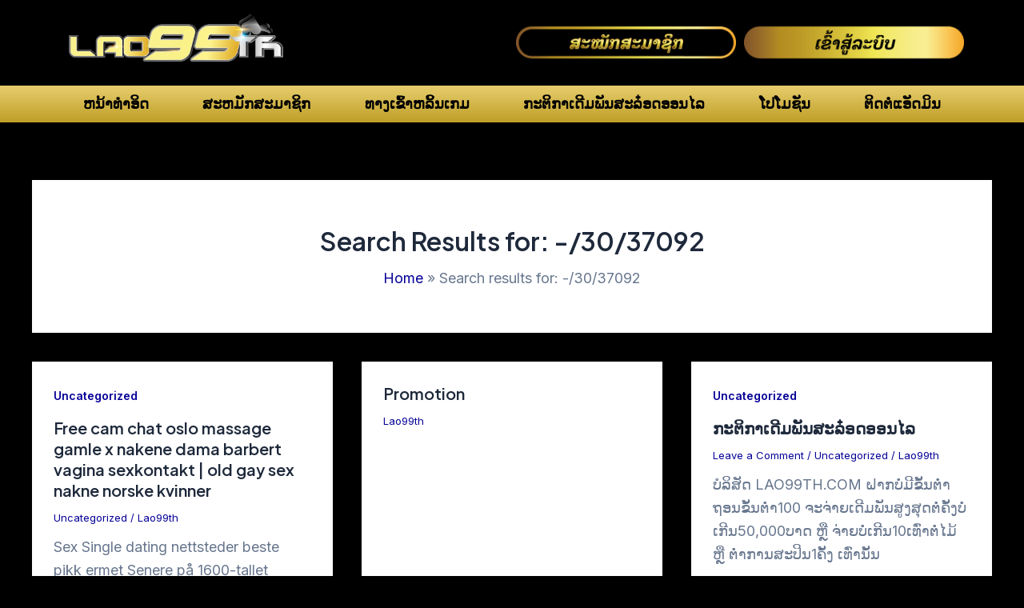

--- FILE ---
content_type: text/css; charset=utf-8
request_url: https://lao99th.com/wp-content/uploads/elementor/css/post-40.css?ver=1718362885
body_size: 485
content:
.elementor-40 .elementor-element.elementor-element-9dd7726 > .elementor-container > .elementor-column > .elementor-widget-wrap{align-content:center;align-items:center;}.elementor-40 .elementor-element.elementor-element-9e2a719{text-align:left;}.elementor-40 .elementor-element.elementor-element-9e2a719 img{width:300px;}.elementor-40 .elementor-element.elementor-element-5992938:not(.elementor-motion-effects-element-type-background), .elementor-40 .elementor-element.elementor-element-5992938 > .elementor-motion-effects-container > .elementor-motion-effects-layer{background-color:transparent;background-image:linear-gradient(180deg, #E7CD6D 0%, var( --e-global-color-53e9724 ) 100%);}.elementor-40 .elementor-element.elementor-element-5992938{transition:background 0.3s, border 0.3s, border-radius 0.3s, box-shadow 0.3s;}.elementor-40 .elementor-element.elementor-element-5992938 > .elementor-background-overlay{transition:background 0.3s, border-radius 0.3s, opacity 0.3s;}.elementor-40 .elementor-element.elementor-element-a320089 .elementor-menu-toggle{margin:0 auto;}.elementor-40 .elementor-element.elementor-element-a320089 .elementor-nav-menu--main .elementor-item{color:#000000;fill:#000000;}.elementor-40 .elementor-element.elementor-element-a320089 .elementor-nav-menu--main .elementor-item:hover,
					.elementor-40 .elementor-element.elementor-element-a320089 .elementor-nav-menu--main .elementor-item.elementor-item-active,
					.elementor-40 .elementor-element.elementor-element-a320089 .elementor-nav-menu--main .elementor-item.highlighted,
					.elementor-40 .elementor-element.elementor-element-a320089 .elementor-nav-menu--main .elementor-item:focus{color:#CC1515;fill:#CC1515;}@media(max-width:767px){.elementor-40 .elementor-element.elementor-element-9e2a719{text-align:center;}.elementor-40 .elementor-element.elementor-element-39fca31{width:50%;}.elementor-40 .elementor-element.elementor-element-2cd6b7f{width:50%;}}

--- FILE ---
content_type: text/css; charset=utf-8
request_url: https://lao99th.com/wp-content/uploads/elementor/css/post-53.css?ver=1718362935
body_size: 499
content:
.elementor-53 .elementor-element.elementor-element-fe8e5f2:not(.elementor-motion-effects-element-type-background), .elementor-53 .elementor-element.elementor-element-fe8e5f2 > .elementor-motion-effects-container > .elementor-motion-effects-layer{background-color:transparent;background-image:linear-gradient(180deg, #F1C521 0%, #BF9F28 100%);}.elementor-53 .elementor-element.elementor-element-fe8e5f2, .elementor-53 .elementor-element.elementor-element-fe8e5f2 > .elementor-background-overlay{border-radius:20px 20px 0px 0px;}.elementor-53 .elementor-element.elementor-element-fe8e5f2{transition:background 0.3s, border 0.3s, border-radius 0.3s, box-shadow 0.3s;}.elementor-53 .elementor-element.elementor-element-fe8e5f2 > .elementor-background-overlay{transition:background 0.3s, border-radius 0.3s, opacity 0.3s;}.elementor-53 .elementor-element.elementor-element-16755e0{--icon-box-icon-margin:0px;}.elementor-53 .elementor-element.elementor-element-16755e0 .elementor-icon-box-title, .elementor-53 .elementor-element.elementor-element-16755e0 .elementor-icon-box-title a{font-family:"Roboto", Sans-serif;font-weight:600;}.elementor-53 .elementor-element.elementor-element-f03eebf{--icon-box-icon-margin:0px;}.elementor-53 .elementor-element.elementor-element-f03eebf .elementor-icon-box-title, .elementor-53 .elementor-element.elementor-element-f03eebf .elementor-icon-box-title a{font-family:"Roboto", Sans-serif;font-weight:600;}.elementor-53 .elementor-element.elementor-element-8598817{--icon-box-icon-margin:0px;}.elementor-53 .elementor-element.elementor-element-8598817 .elementor-icon-box-title, .elementor-53 .elementor-element.elementor-element-8598817 .elementor-icon-box-title a{font-family:"Roboto", Sans-serif;font-weight:600;}.elementor-53 .elementor-element.elementor-element-ff30a8b{--icon-box-icon-margin:0px;}.elementor-53 .elementor-element.elementor-element-ff30a8b .elementor-icon-box-title, .elementor-53 .elementor-element.elementor-element-ff30a8b .elementor-icon-box-title a{font-family:"Roboto", Sans-serif;font-weight:600;}@media(max-width:767px){.elementor-53 .elementor-element.elementor-element-ff977a7{width:25%;}.elementor-53 .elementor-element.elementor-element-16755e0 .elementor-icon{font-size:25px;}.elementor-53 .elementor-element.elementor-element-16755e0 .elementor-icon-box-title, .elementor-53 .elementor-element.elementor-element-16755e0 .elementor-icon-box-title a{font-size:12px;}.elementor-53 .elementor-element.elementor-element-511007e{width:25%;}.elementor-53 .elementor-element.elementor-element-f03eebf .elementor-icon{font-size:25px;}.elementor-53 .elementor-element.elementor-element-f03eebf .elementor-icon-box-title, .elementor-53 .elementor-element.elementor-element-f03eebf .elementor-icon-box-title a{font-size:12px;}.elementor-53 .elementor-element.elementor-element-a73935e{width:25%;}.elementor-53 .elementor-element.elementor-element-8598817 .elementor-icon{font-size:25px;}.elementor-53 .elementor-element.elementor-element-8598817 .elementor-icon-box-title, .elementor-53 .elementor-element.elementor-element-8598817 .elementor-icon-box-title a{font-size:12px;}.elementor-53 .elementor-element.elementor-element-42edbc4{width:25%;}.elementor-53 .elementor-element.elementor-element-ff30a8b .elementor-icon{font-size:25px;}.elementor-53 .elementor-element.elementor-element-ff30a8b .elementor-icon-box-title, .elementor-53 .elementor-element.elementor-element-ff30a8b .elementor-icon-box-title a{font-size:12px;}}